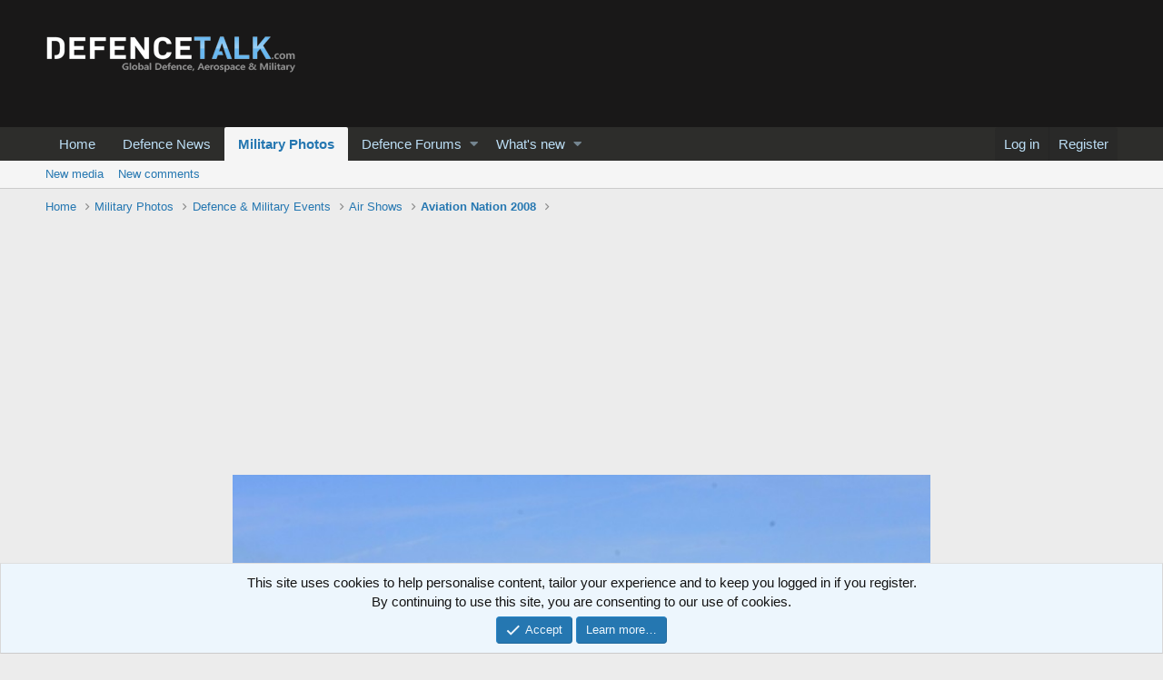

--- FILE ---
content_type: text/html; charset=utf-8
request_url: https://www.google.com/recaptcha/api2/aframe
body_size: 268
content:
<!DOCTYPE HTML><html><head><meta http-equiv="content-type" content="text/html; charset=UTF-8"></head><body><script nonce="Z1PxBezc8dBkYYhCE3xU_w">/** Anti-fraud and anti-abuse applications only. See google.com/recaptcha */ try{var clients={'sodar':'https://pagead2.googlesyndication.com/pagead/sodar?'};window.addEventListener("message",function(a){try{if(a.source===window.parent){var b=JSON.parse(a.data);var c=clients[b['id']];if(c){var d=document.createElement('img');d.src=c+b['params']+'&rc='+(localStorage.getItem("rc::a")?sessionStorage.getItem("rc::b"):"");window.document.body.appendChild(d);sessionStorage.setItem("rc::e",parseInt(sessionStorage.getItem("rc::e")||0)+1);localStorage.setItem("rc::h",'1768964175675');}}}catch(b){}});window.parent.postMessage("_grecaptcha_ready", "*");}catch(b){}</script></body></html>